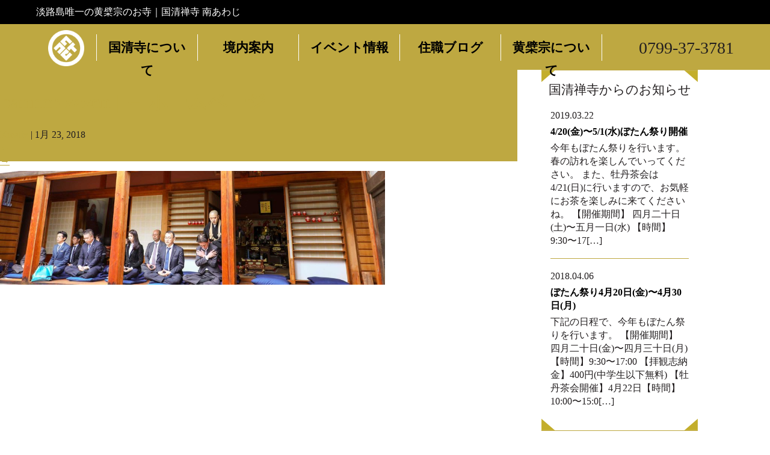

--- FILE ---
content_type: text/html; charset=UTF-8
request_url: https://www.kokusei-temple.jp/%E5%9B%BD%E6%B8%85%E7%A6%85%E5%AF%BA-%E6%B7%A1%E8%B7%AF%E5%B3%B6-%E5%8D%97%E3%81%82%E3%82%8F%E3%81%98%E5%B8%82%E3%81%AE%E7%A6%85%E5%AF%BA-%E3%81%93%E3%81%8F%E3%81%9B%E3%81%84%E3%81%9C%E3%82%93/attachment/banner-zazen/
body_size: 12651
content:
<!doctype html>
<html class="no-js" lang="ja">

    <head>
		<meta charset="UTF-8" />
        <meta http-equiv="X-UA-Compatible" content="IE=edge,chrome=1">
        <meta name="viewport" content="width=device-width, initial-scale=1">
        
		<script type="text/javascript" src="//webfont.fontplus.jp/accessor/script/fontplus.js?GjpnmtXlAxY%3D&box=p55eTl2S4uc%3D&aa=1&ab=2" charset="utf-8"></script>

        <link rel="stylesheet" href="https://www.kokusei-temple.jp/wp-content/themes/kokuseiji/css/normalize.min.css">
        <link rel="stylesheet" href="https://www.kokusei-temple.jp/wp-content/themes/kokuseiji/css/main.css">
        
        <!-- Base MasterSlider style sheet -->
		<link rel="stylesheet" href="https://www.kokusei-temple.jp/wp-content/themes/kokuseiji/js/masterslider/style/masterslider.css">
		 
		<!-- MasterSlider default skin -->
		<link rel="stylesheet" href="https://www.kokusei-temple.jp/wp-content/themes/kokuseiji/js/masterslider/skins/default/style.css">

        <script src="https://www.kokusei-temple.jp/wp-content/themes/kokuseiji/js/vendor/modernizr-2.8.3.min.js"></script>
        <link rel="stylesheet" type="text/css" href="https://www.kokusei-temple.jp/wp-content/themes/kokuseiji/style.css" />
		<meta name='robots' content='index, follow, max-image-preview:large, max-snippet:-1, max-video-preview:-1' />

	<!-- This site is optimized with the Yoast SEO plugin v19.6 - https://yoast.com/wordpress/plugins/seo/ -->
	<title>banner-zazen - 国清禅寺 南あわじ市 | 淡路島内唯一の禅寺 こくせいぜんじ</title>
	<link rel="canonical" href="https://www.kokusei-temple.jp/wp-content/uploads/2017/04/banner-zazen.jpg" />
	<meta property="og:locale" content="ja_JP" />
	<meta property="og:type" content="article" />
	<meta property="og:title" content="banner-zazen - 国清禅寺 南あわじ市 | 淡路島内唯一の禅寺 こくせいぜんじ" />
	<meta property="og:url" content="https://www.kokusei-temple.jp/wp-content/uploads/2017/04/banner-zazen.jpg" />
	<meta property="og:site_name" content="国清禅寺 南あわじ市 | 淡路島内唯一の禅寺 こくせいぜんじ" />
	<meta property="og:image" content="https://www.kokusei-temple.jp/wp-content/uploads/2017/04/banner-zazen.jpg" />
	<meta property="og:image:width" content="2048" />
	<meta property="og:image:height" content="603" />
	<meta property="og:image:type" content="image/jpeg" />
	<meta name="twitter:card" content="summary_large_image" />
	<script type="application/ld+json" class="yoast-schema-graph">{"@context":"https://schema.org","@graph":[{"@type":"WebPage","@id":"https://www.kokusei-temple.jp/wp-content/uploads/2017/04/banner-zazen.jpg","url":"https://www.kokusei-temple.jp/wp-content/uploads/2017/04/banner-zazen.jpg","name":"banner-zazen - 国清禅寺 南あわじ市 | 淡路島内唯一の禅寺 こくせいぜんじ","isPartOf":{"@id":"https://www.kokusei-temple.jp/#website"},"primaryImageOfPage":{"@id":"https://www.kokusei-temple.jp/wp-content/uploads/2017/04/banner-zazen.jpg#primaryimage"},"image":{"@id":"https://www.kokusei-temple.jp/wp-content/uploads/2017/04/banner-zazen.jpg#primaryimage"},"thumbnailUrl":"https://www.kokusei-temple.jp/wp-content/uploads/2017/04/banner-zazen.jpg","datePublished":"2018-01-23T15:21:15+00:00","dateModified":"2018-01-23T15:21:15+00:00","breadcrumb":{"@id":"https://www.kokusei-temple.jp/wp-content/uploads/2017/04/banner-zazen.jpg#breadcrumb"},"inLanguage":"ja","potentialAction":[{"@type":"ReadAction","target":["https://www.kokusei-temple.jp/wp-content/uploads/2017/04/banner-zazen.jpg"]}]},{"@type":"ImageObject","inLanguage":"ja","@id":"https://www.kokusei-temple.jp/wp-content/uploads/2017/04/banner-zazen.jpg#primaryimage","url":"https://www.kokusei-temple.jp/wp-content/uploads/2017/04/banner-zazen.jpg","contentUrl":"https://www.kokusei-temple.jp/wp-content/uploads/2017/04/banner-zazen.jpg","width":2048,"height":603},{"@type":"BreadcrumbList","@id":"https://www.kokusei-temple.jp/wp-content/uploads/2017/04/banner-zazen.jpg#breadcrumb","itemListElement":[{"@type":"ListItem","position":1,"name":"ホーム","item":"https://www.kokusei-temple.jp/"},{"@type":"ListItem","position":2,"name":"ホームページ","item":"https://www.kokusei-temple.jp/"},{"@type":"ListItem","position":3,"name":"banner-zazen"}]},{"@type":"WebSite","@id":"https://www.kokusei-temple.jp/#website","url":"https://www.kokusei-temple.jp/","name":"国清禅寺 南あわじ市 | 淡路島内唯一の禅寺 こくせいぜんじ","description":"南あわじ市にある禅寺です。淡路島観光にもどうぞ。","potentialAction":[{"@type":"SearchAction","target":{"@type":"EntryPoint","urlTemplate":"https://www.kokusei-temple.jp/?s={search_term_string}"},"query-input":"required name=search_term_string"}],"inLanguage":"ja"}]}</script>
	<!-- / Yoast SEO plugin. -->


<link rel='dns-prefetch' href='//s.w.org' />
<link rel="alternate" type="application/rss+xml" title="国清禅寺  南あわじ市 | 淡路島内唯一の禅寺 こくせいぜんじ &raquo; フィード" href="https://www.kokusei-temple.jp/feed/" />
<script type="text/javascript">
window._wpemojiSettings = {"baseUrl":"https:\/\/s.w.org\/images\/core\/emoji\/14.0.0\/72x72\/","ext":".png","svgUrl":"https:\/\/s.w.org\/images\/core\/emoji\/14.0.0\/svg\/","svgExt":".svg","source":{"concatemoji":"https:\/\/www.kokusei-temple.jp\/wp-includes\/js\/wp-emoji-release.min.js?ver=6.0.11"}};
/*! This file is auto-generated */
!function(e,a,t){var n,r,o,i=a.createElement("canvas"),p=i.getContext&&i.getContext("2d");function s(e,t){var a=String.fromCharCode,e=(p.clearRect(0,0,i.width,i.height),p.fillText(a.apply(this,e),0,0),i.toDataURL());return p.clearRect(0,0,i.width,i.height),p.fillText(a.apply(this,t),0,0),e===i.toDataURL()}function c(e){var t=a.createElement("script");t.src=e,t.defer=t.type="text/javascript",a.getElementsByTagName("head")[0].appendChild(t)}for(o=Array("flag","emoji"),t.supports={everything:!0,everythingExceptFlag:!0},r=0;r<o.length;r++)t.supports[o[r]]=function(e){if(!p||!p.fillText)return!1;switch(p.textBaseline="top",p.font="600 32px Arial",e){case"flag":return s([127987,65039,8205,9895,65039],[127987,65039,8203,9895,65039])?!1:!s([55356,56826,55356,56819],[55356,56826,8203,55356,56819])&&!s([55356,57332,56128,56423,56128,56418,56128,56421,56128,56430,56128,56423,56128,56447],[55356,57332,8203,56128,56423,8203,56128,56418,8203,56128,56421,8203,56128,56430,8203,56128,56423,8203,56128,56447]);case"emoji":return!s([129777,127995,8205,129778,127999],[129777,127995,8203,129778,127999])}return!1}(o[r]),t.supports.everything=t.supports.everything&&t.supports[o[r]],"flag"!==o[r]&&(t.supports.everythingExceptFlag=t.supports.everythingExceptFlag&&t.supports[o[r]]);t.supports.everythingExceptFlag=t.supports.everythingExceptFlag&&!t.supports.flag,t.DOMReady=!1,t.readyCallback=function(){t.DOMReady=!0},t.supports.everything||(n=function(){t.readyCallback()},a.addEventListener?(a.addEventListener("DOMContentLoaded",n,!1),e.addEventListener("load",n,!1)):(e.attachEvent("onload",n),a.attachEvent("onreadystatechange",function(){"complete"===a.readyState&&t.readyCallback()})),(e=t.source||{}).concatemoji?c(e.concatemoji):e.wpemoji&&e.twemoji&&(c(e.twemoji),c(e.wpemoji)))}(window,document,window._wpemojiSettings);
</script>
<style type="text/css">
img.wp-smiley,
img.emoji {
	display: inline !important;
	border: none !important;
	box-shadow: none !important;
	height: 1em !important;
	width: 1em !important;
	margin: 0 0.07em !important;
	vertical-align: -0.1em !important;
	background: none !important;
	padding: 0 !important;
}
</style>
	<link rel='stylesheet' id='wp-block-library-css'  href='https://www.kokusei-temple.jp/wp-includes/css/dist/block-library/style.min.css?ver=6.0.11' type='text/css' media='all' />
<style id='global-styles-inline-css' type='text/css'>
body{--wp--preset--color--black: #000000;--wp--preset--color--cyan-bluish-gray: #abb8c3;--wp--preset--color--white: #ffffff;--wp--preset--color--pale-pink: #f78da7;--wp--preset--color--vivid-red: #cf2e2e;--wp--preset--color--luminous-vivid-orange: #ff6900;--wp--preset--color--luminous-vivid-amber: #fcb900;--wp--preset--color--light-green-cyan: #7bdcb5;--wp--preset--color--vivid-green-cyan: #00d084;--wp--preset--color--pale-cyan-blue: #8ed1fc;--wp--preset--color--vivid-cyan-blue: #0693e3;--wp--preset--color--vivid-purple: #9b51e0;--wp--preset--gradient--vivid-cyan-blue-to-vivid-purple: linear-gradient(135deg,rgba(6,147,227,1) 0%,rgb(155,81,224) 100%);--wp--preset--gradient--light-green-cyan-to-vivid-green-cyan: linear-gradient(135deg,rgb(122,220,180) 0%,rgb(0,208,130) 100%);--wp--preset--gradient--luminous-vivid-amber-to-luminous-vivid-orange: linear-gradient(135deg,rgba(252,185,0,1) 0%,rgba(255,105,0,1) 100%);--wp--preset--gradient--luminous-vivid-orange-to-vivid-red: linear-gradient(135deg,rgba(255,105,0,1) 0%,rgb(207,46,46) 100%);--wp--preset--gradient--very-light-gray-to-cyan-bluish-gray: linear-gradient(135deg,rgb(238,238,238) 0%,rgb(169,184,195) 100%);--wp--preset--gradient--cool-to-warm-spectrum: linear-gradient(135deg,rgb(74,234,220) 0%,rgb(151,120,209) 20%,rgb(207,42,186) 40%,rgb(238,44,130) 60%,rgb(251,105,98) 80%,rgb(254,248,76) 100%);--wp--preset--gradient--blush-light-purple: linear-gradient(135deg,rgb(255,206,236) 0%,rgb(152,150,240) 100%);--wp--preset--gradient--blush-bordeaux: linear-gradient(135deg,rgb(254,205,165) 0%,rgb(254,45,45) 50%,rgb(107,0,62) 100%);--wp--preset--gradient--luminous-dusk: linear-gradient(135deg,rgb(255,203,112) 0%,rgb(199,81,192) 50%,rgb(65,88,208) 100%);--wp--preset--gradient--pale-ocean: linear-gradient(135deg,rgb(255,245,203) 0%,rgb(182,227,212) 50%,rgb(51,167,181) 100%);--wp--preset--gradient--electric-grass: linear-gradient(135deg,rgb(202,248,128) 0%,rgb(113,206,126) 100%);--wp--preset--gradient--midnight: linear-gradient(135deg,rgb(2,3,129) 0%,rgb(40,116,252) 100%);--wp--preset--duotone--dark-grayscale: url('#wp-duotone-dark-grayscale');--wp--preset--duotone--grayscale: url('#wp-duotone-grayscale');--wp--preset--duotone--purple-yellow: url('#wp-duotone-purple-yellow');--wp--preset--duotone--blue-red: url('#wp-duotone-blue-red');--wp--preset--duotone--midnight: url('#wp-duotone-midnight');--wp--preset--duotone--magenta-yellow: url('#wp-duotone-magenta-yellow');--wp--preset--duotone--purple-green: url('#wp-duotone-purple-green');--wp--preset--duotone--blue-orange: url('#wp-duotone-blue-orange');--wp--preset--font-size--small: 13px;--wp--preset--font-size--medium: 20px;--wp--preset--font-size--large: 36px;--wp--preset--font-size--x-large: 42px;}.has-black-color{color: var(--wp--preset--color--black) !important;}.has-cyan-bluish-gray-color{color: var(--wp--preset--color--cyan-bluish-gray) !important;}.has-white-color{color: var(--wp--preset--color--white) !important;}.has-pale-pink-color{color: var(--wp--preset--color--pale-pink) !important;}.has-vivid-red-color{color: var(--wp--preset--color--vivid-red) !important;}.has-luminous-vivid-orange-color{color: var(--wp--preset--color--luminous-vivid-orange) !important;}.has-luminous-vivid-amber-color{color: var(--wp--preset--color--luminous-vivid-amber) !important;}.has-light-green-cyan-color{color: var(--wp--preset--color--light-green-cyan) !important;}.has-vivid-green-cyan-color{color: var(--wp--preset--color--vivid-green-cyan) !important;}.has-pale-cyan-blue-color{color: var(--wp--preset--color--pale-cyan-blue) !important;}.has-vivid-cyan-blue-color{color: var(--wp--preset--color--vivid-cyan-blue) !important;}.has-vivid-purple-color{color: var(--wp--preset--color--vivid-purple) !important;}.has-black-background-color{background-color: var(--wp--preset--color--black) !important;}.has-cyan-bluish-gray-background-color{background-color: var(--wp--preset--color--cyan-bluish-gray) !important;}.has-white-background-color{background-color: var(--wp--preset--color--white) !important;}.has-pale-pink-background-color{background-color: var(--wp--preset--color--pale-pink) !important;}.has-vivid-red-background-color{background-color: var(--wp--preset--color--vivid-red) !important;}.has-luminous-vivid-orange-background-color{background-color: var(--wp--preset--color--luminous-vivid-orange) !important;}.has-luminous-vivid-amber-background-color{background-color: var(--wp--preset--color--luminous-vivid-amber) !important;}.has-light-green-cyan-background-color{background-color: var(--wp--preset--color--light-green-cyan) !important;}.has-vivid-green-cyan-background-color{background-color: var(--wp--preset--color--vivid-green-cyan) !important;}.has-pale-cyan-blue-background-color{background-color: var(--wp--preset--color--pale-cyan-blue) !important;}.has-vivid-cyan-blue-background-color{background-color: var(--wp--preset--color--vivid-cyan-blue) !important;}.has-vivid-purple-background-color{background-color: var(--wp--preset--color--vivid-purple) !important;}.has-black-border-color{border-color: var(--wp--preset--color--black) !important;}.has-cyan-bluish-gray-border-color{border-color: var(--wp--preset--color--cyan-bluish-gray) !important;}.has-white-border-color{border-color: var(--wp--preset--color--white) !important;}.has-pale-pink-border-color{border-color: var(--wp--preset--color--pale-pink) !important;}.has-vivid-red-border-color{border-color: var(--wp--preset--color--vivid-red) !important;}.has-luminous-vivid-orange-border-color{border-color: var(--wp--preset--color--luminous-vivid-orange) !important;}.has-luminous-vivid-amber-border-color{border-color: var(--wp--preset--color--luminous-vivid-amber) !important;}.has-light-green-cyan-border-color{border-color: var(--wp--preset--color--light-green-cyan) !important;}.has-vivid-green-cyan-border-color{border-color: var(--wp--preset--color--vivid-green-cyan) !important;}.has-pale-cyan-blue-border-color{border-color: var(--wp--preset--color--pale-cyan-blue) !important;}.has-vivid-cyan-blue-border-color{border-color: var(--wp--preset--color--vivid-cyan-blue) !important;}.has-vivid-purple-border-color{border-color: var(--wp--preset--color--vivid-purple) !important;}.has-vivid-cyan-blue-to-vivid-purple-gradient-background{background: var(--wp--preset--gradient--vivid-cyan-blue-to-vivid-purple) !important;}.has-light-green-cyan-to-vivid-green-cyan-gradient-background{background: var(--wp--preset--gradient--light-green-cyan-to-vivid-green-cyan) !important;}.has-luminous-vivid-amber-to-luminous-vivid-orange-gradient-background{background: var(--wp--preset--gradient--luminous-vivid-amber-to-luminous-vivid-orange) !important;}.has-luminous-vivid-orange-to-vivid-red-gradient-background{background: var(--wp--preset--gradient--luminous-vivid-orange-to-vivid-red) !important;}.has-very-light-gray-to-cyan-bluish-gray-gradient-background{background: var(--wp--preset--gradient--very-light-gray-to-cyan-bluish-gray) !important;}.has-cool-to-warm-spectrum-gradient-background{background: var(--wp--preset--gradient--cool-to-warm-spectrum) !important;}.has-blush-light-purple-gradient-background{background: var(--wp--preset--gradient--blush-light-purple) !important;}.has-blush-bordeaux-gradient-background{background: var(--wp--preset--gradient--blush-bordeaux) !important;}.has-luminous-dusk-gradient-background{background: var(--wp--preset--gradient--luminous-dusk) !important;}.has-pale-ocean-gradient-background{background: var(--wp--preset--gradient--pale-ocean) !important;}.has-electric-grass-gradient-background{background: var(--wp--preset--gradient--electric-grass) !important;}.has-midnight-gradient-background{background: var(--wp--preset--gradient--midnight) !important;}.has-small-font-size{font-size: var(--wp--preset--font-size--small) !important;}.has-medium-font-size{font-size: var(--wp--preset--font-size--medium) !important;}.has-large-font-size{font-size: var(--wp--preset--font-size--large) !important;}.has-x-large-font-size{font-size: var(--wp--preset--font-size--x-large) !important;}
</style>
<link rel='stylesheet' id='contact-form-7-css'  href='https://www.kokusei-temple.jp/wp-content/plugins/contact-form-7/includes/css/styles.css?ver=5.6.2' type='text/css' media='all' />
<style id='responsive-menu-inline-css' type='text/css'>
/** This file is major component of this plugin so please don't try to edit here. */
#rmp_menu_trigger-422 {
  width: 55px;
  height: 55px;
  position: fixed;
  top: 50px;
  border-radius: 5px;
  display: none;
  text-decoration: none;
  right: 5%;
  background: #000;
  transition: transform 0.5s, background-color 0.5s;
}
#rmp_menu_trigger-422:hover, #rmp_menu_trigger-422:focus {
  background: #000;
  text-decoration: unset;
}
#rmp_menu_trigger-422.is-active {
  background: #000;
}
#rmp_menu_trigger-422 .rmp-trigger-box {
  width: 25px;
  color: #fff;
}
#rmp_menu_trigger-422 .rmp-trigger-icon-active, #rmp_menu_trigger-422 .rmp-trigger-text-open {
  display: none;
}
#rmp_menu_trigger-422.is-active .rmp-trigger-icon-active, #rmp_menu_trigger-422.is-active .rmp-trigger-text-open {
  display: inline;
}
#rmp_menu_trigger-422.is-active .rmp-trigger-icon-inactive, #rmp_menu_trigger-422.is-active .rmp-trigger-text {
  display: none;
}
#rmp_menu_trigger-422 .rmp-trigger-label {
  color: #fff;
  pointer-events: none;
  line-height: 13px;
  font-family: inherit;
  font-size: 14px;
  display: inline;
  text-transform: inherit;
}
#rmp_menu_trigger-422 .rmp-trigger-label.rmp-trigger-label-top {
  display: block;
  margin-bottom: 12px;
}
#rmp_menu_trigger-422 .rmp-trigger-label.rmp-trigger-label-bottom {
  display: block;
  margin-top: 12px;
}
#rmp_menu_trigger-422 .responsive-menu-pro-inner {
  display: block;
}
#rmp_menu_trigger-422 .responsive-menu-pro-inner, #rmp_menu_trigger-422 .responsive-menu-pro-inner::before, #rmp_menu_trigger-422 .responsive-menu-pro-inner::after {
  width: 25px;
  height: 3px;
  background-color: #fff;
  border-radius: 4px;
  position: absolute;
}
#rmp_menu_trigger-422.is-active .responsive-menu-pro-inner, #rmp_menu_trigger-422.is-active .responsive-menu-pro-inner::before, #rmp_menu_trigger-422.is-active .responsive-menu-pro-inner::after {
  background-color: #fff;
}
#rmp_menu_trigger-422:hover .responsive-menu-pro-inner, #rmp_menu_trigger-422:hover .responsive-menu-pro-inner::before, #rmp_menu_trigger-422:hover .responsive-menu-pro-inner::after {
  background-color: #fff;
}
/* Hamburger menu styling */
@media screen and (max-width: 800px) {
  /** Menu Title Style */
  /** Menu Additional Content Style */
  #rmp_menu_trigger-422 {
    display: block;
  }
  #rmp-container-422 {
    position: fixed;
    top: 0;
    margin: 0;
    transition: transform 0.5s;
    overflow: auto;
    display: block;
    width: 75%;
    background-color: #212121;
    background-image: url("");
    height: 100%;
    left: 0;
    padding-top: 0px;
    padding-left: 0px;
    padding-bottom: 0px;
    padding-right: 0px;
  }
  #rmp-menu-wrap-422 {
    padding-top: 0px;
    padding-left: 0px;
    padding-bottom: 0px;
    padding-right: 0px;
    background-color: #212121;
  }
  #rmp-menu-wrap-422 .rmp-menu, #rmp-menu-wrap-422 .rmp-submenu {
    width: 100%;
    box-sizing: border-box;
    margin: 0;
    padding: 0;
  }
  #rmp-menu-wrap-422 .rmp-submenu-depth-1 .rmp-menu-item-link {
    padding-left: 10%;
  }
  #rmp-menu-wrap-422 .rmp-submenu-depth-2 .rmp-menu-item-link {
    padding-left: 15%;
  }
  #rmp-menu-wrap-422 .rmp-submenu-depth-3 .rmp-menu-item-link {
    padding-left: 20%;
  }
  #rmp-menu-wrap-422 .rmp-submenu-depth-4 .rmp-menu-item-link {
    padding-left: 25%;
  }
  #rmp-menu-wrap-422 .rmp-submenu.rmp-submenu-open {
    display: block;
  }
  #rmp-menu-wrap-422 .rmp-menu-item {
    width: 100%;
    list-style: none;
    margin: 0;
  }
  #rmp-menu-wrap-422 .rmp-menu-item-link {
    height: 40px;
    line-height: 40px;
    font-size: 13px;
    border-bottom: 1px solid #212121;
    font-family: inherit;
    color: #fff;
    text-align: left;
    background-color: #212121;
    font-weight: normal;
    letter-spacing: 0px;
    display: block;
    width: 100%;
    text-decoration: none;
    position: relative;
    overflow: hidden;
    transition: background-color 0.5s, border-color 0.5s, 0.5s;
    padding: 0 5%;
    padding-right: 50px;
  }
  #rmp-menu-wrap-422 .rmp-menu-item-link:after, #rmp-menu-wrap-422 .rmp-menu-item-link:before {
    display: none;
  }
  #rmp-menu-wrap-422 .rmp-menu-item-link:hover {
    color: #fff;
    border-color: #212121;
    background-color: #3f3f3f;
  }
  #rmp-menu-wrap-422 .rmp-menu-item-link:focus {
    outline: none;
    border-color: unset;
    box-shadow: unset;
  }
  #rmp-menu-wrap-422 .rmp-menu-item-link .rmp-font-icon {
    height: 40px;
    line-height: 40px;
    margin-right: 10px;
    font-size: 13px;
  }
  #rmp-menu-wrap-422 .rmp-menu-current-item .rmp-menu-item-link {
    color: #fff;
    border-color: #212121;
    background-color: #212121;
  }
  #rmp-menu-wrap-422 .rmp-menu-current-item .rmp-menu-item-link:hover {
    color: #fff;
    border-color: #3f3f3f;
    background-color: #3f3f3f;
  }
  #rmp-menu-wrap-422 .rmp-menu-subarrow {
    position: absolute;
    top: 0;
    bottom: 0;
    text-align: center;
    overflow: hidden;
    background-size: cover;
    overflow: hidden;
    right: 0;
    border-left-style: solid;
    border-left-color: #212121;
    border-left-width: 1px;
    height: 40px;
    width: 40px;
    color: #fff;
    background-color: #212121;
  }
  #rmp-menu-wrap-422 .rmp-menu-subarrow:hover {
    color: #fff;
    border-color: #3f3f3f;
    background-color: #3f3f3f;
  }
  #rmp-menu-wrap-422 .rmp-menu-subarrow .rmp-font-icon {
    margin-right: unset;
  }
  #rmp-menu-wrap-422 .rmp-menu-subarrow * {
    vertical-align: middle;
    line-height: 40px;
  }
  #rmp-menu-wrap-422 .rmp-menu-subarrow-active {
    display: block;
    background-size: cover;
    color: #fff;
    border-color: #212121;
    background-color: #212121;
  }
  #rmp-menu-wrap-422 .rmp-menu-subarrow-active:hover {
    color: #fff;
    border-color: #3f3f3f;
    background-color: #3f3f3f;
  }
  #rmp-menu-wrap-422 .rmp-submenu {
    display: none;
  }
  #rmp-menu-wrap-422 .rmp-submenu .rmp-menu-item-link {
    height: 40px;
    line-height: 40px;
    letter-spacing: 0px;
    font-size: 13px;
    border-bottom: 1px solid #212121;
    font-family: inherit;
    font-weight: normal;
    color: #fff;
    text-align: left;
    background-color: #212121;
  }
  #rmp-menu-wrap-422 .rmp-submenu .rmp-menu-item-link:hover {
    color: #fff;
    border-color: #212121;
    background-color: #3f3f3f;
  }
  #rmp-menu-wrap-422 .rmp-submenu .rmp-menu-current-item .rmp-menu-item-link {
    color: #fff;
    border-color: #212121;
    background-color: #212121;
  }
  #rmp-menu-wrap-422 .rmp-submenu .rmp-menu-current-item .rmp-menu-item-link:hover {
    color: #fff;
    border-color: #3f3f3f;
    background-color: #3f3f3f;
  }
  #rmp-menu-wrap-422 .rmp-submenu .rmp-menu-subarrow {
    right: 0;
    border-right: unset;
    border-left-style: solid;
    border-left-color: #212121;
    border-left-width: 1px;
    height: 40px;
    line-height: 40px;
    width: 40px;
    color: #fff;
    background-color: #212121;
  }
  #rmp-menu-wrap-422 .rmp-submenu .rmp-menu-subarrow:hover {
    color: #fff;
    border-color: #3f3f3f;
    background-color: #3f3f3f;
  }
  #rmp-menu-wrap-422 .rmp-submenu .rmp-menu-subarrow-active {
    color: #fff;
    border-color: #212121;
    background-color: #212121;
  }
  #rmp-menu-wrap-422 .rmp-submenu .rmp-menu-subarrow-active:hover {
    color: #fff;
    border-color: #3f3f3f;
    background-color: #3f3f3f;
  }
  #rmp-menu-wrap-422 .rmp-menu-item-description {
    margin: 0;
    padding: 5px 5%;
    opacity: 0.8;
    color: #fff;
  }
  #rmp-search-box-422 {
    display: block;
    padding-top: 0px;
    padding-left: 5%;
    padding-bottom: 0px;
    padding-right: 5%;
  }
  #rmp-search-box-422 .rmp-search-form {
    margin: 0;
  }
  #rmp-search-box-422 .rmp-search-box {
    background: #fff;
    border: 1px solid #dadada;
    color: #333;
    width: 100%;
    padding: 0 5%;
    border-radius: 30px;
    height: 45px;
    -webkit-appearance: none;
  }
  #rmp-search-box-422 .rmp-search-box::placeholder {
    color: #C7C7CD;
  }
  #rmp-search-box-422 .rmp-search-box:focus {
    background-color: #fff;
    outline: 2px solid #dadada;
    color: #333;
  }
  #rmp-menu-title-422 {
    background-color: #212121;
    color: #fff;
    text-align: left;
    font-size: 13px;
    padding-top: 10%;
    padding-left: 5%;
    padding-bottom: 0%;
    padding-right: 5%;
    font-weight: 400;
    transition: background-color 0.5s, border-color 0.5s, color 0.5s;
  }
  #rmp-menu-title-422:hover {
    background-color: #212121;
    color: #fff;
  }
  #rmp-menu-title-422 > a {
    color: #fff;
    width: 100%;
    background-color: unset;
    text-decoration: none;
  }
  #rmp-menu-title-422 > a:hover {
    color: #fff;
  }
  #rmp-menu-title-422 .rmp-font-icon {
    font-size: 13px;
  }
  #rmp-menu-additional-content-422 {
    padding-top: 0px;
    padding-left: 5%;
    padding-bottom: 0px;
    padding-right: 5%;
    color: #fff;
    text-align: center;
    font-size: 16px;
  }
}
/**
This file contents common styling of menus.
*/
.rmp-container {
  display: none;
  visibility: visible;
  padding: 0px 0px 0px 0px;
  z-index: 99998;
  transition: all 0.3s;
  /** Scrolling bar in menu setting box **/
}
.rmp-container.rmp-fade-top, .rmp-container.rmp-fade-left, .rmp-container.rmp-fade-right, .rmp-container.rmp-fade-bottom {
  display: none;
}
.rmp-container.rmp-slide-left, .rmp-container.rmp-push-left {
  transform: translateX(-100%);
  -ms-transform: translateX(-100%);
  -webkit-transform: translateX(-100%);
  -moz-transform: translateX(-100%);
}
.rmp-container.rmp-slide-left.rmp-menu-open, .rmp-container.rmp-push-left.rmp-menu-open {
  transform: translateX(0);
  -ms-transform: translateX(0);
  -webkit-transform: translateX(0);
  -moz-transform: translateX(0);
}
.rmp-container.rmp-slide-right, .rmp-container.rmp-push-right {
  transform: translateX(100%);
  -ms-transform: translateX(100%);
  -webkit-transform: translateX(100%);
  -moz-transform: translateX(100%);
}
.rmp-container.rmp-slide-right.rmp-menu-open, .rmp-container.rmp-push-right.rmp-menu-open {
  transform: translateX(0);
  -ms-transform: translateX(0);
  -webkit-transform: translateX(0);
  -moz-transform: translateX(0);
}
.rmp-container.rmp-slide-top, .rmp-container.rmp-push-top {
  transform: translateY(-100%);
  -ms-transform: translateY(-100%);
  -webkit-transform: translateY(-100%);
  -moz-transform: translateY(-100%);
}
.rmp-container.rmp-slide-top.rmp-menu-open, .rmp-container.rmp-push-top.rmp-menu-open {
  transform: translateY(0);
  -ms-transform: translateY(0);
  -webkit-transform: translateY(0);
  -moz-transform: translateY(0);
}
.rmp-container.rmp-slide-bottom, .rmp-container.rmp-push-bottom {
  transform: translateY(100%);
  -ms-transform: translateY(100%);
  -webkit-transform: translateY(100%);
  -moz-transform: translateY(100%);
}
.rmp-container.rmp-slide-bottom.rmp-menu-open, .rmp-container.rmp-push-bottom.rmp-menu-open {
  transform: translateX(0);
  -ms-transform: translateX(0);
  -webkit-transform: translateX(0);
  -moz-transform: translateX(0);
}
.rmp-container::-webkit-scrollbar {
  width: 0px;
}
.rmp-container ::-webkit-scrollbar-track {
  box-shadow: inset 0 0 5px transparent;
}
.rmp-container ::-webkit-scrollbar-thumb {
  background: transparent;
}
.rmp-container ::-webkit-scrollbar-thumb:hover {
  background: transparent;
}
.rmp-container .rmp-menu-wrap .rmp-menu {
  transition: none;
  border-radius: 0;
  box-shadow: none;
  background: none;
  border: 0;
  bottom: auto;
  box-sizing: border-box;
  clip: auto;
  color: #666;
  display: block;
  float: none;
  font-family: inherit;
  font-size: 14px;
  height: auto;
  left: auto;
  line-height: 1.7;
  list-style-type: none;
  margin: 0;
  min-height: auto;
  max-height: none;
  opacity: 1;
  outline: none;
  overflow: visible;
  padding: 0;
  position: relative;
  pointer-events: auto;
  right: auto;
  text-align: left;
  text-decoration: none;
  text-indent: 0;
  text-transform: none;
  transform: none;
  top: auto;
  visibility: inherit;
  width: auto;
  word-wrap: break-word;
  white-space: normal;
}
.rmp-container .rmp-menu-additional-content {
  display: block;
  word-break: break-word;
}
.rmp-container .rmp-menu-title {
  display: flex;
  flex-direction: column;
}
.rmp-container .rmp-menu-title .rmp-menu-title-image {
  max-width: 100%;
  margin-bottom: 15px;
  display: block;
  margin: auto;
  margin-bottom: 15px;
}
button.rmp_menu_trigger {
  z-index: 999999;
  overflow: hidden;
  outline: none;
  border: 0;
  display: none;
  margin: 0;
  transition: transform 0.5s, background-color 0.5s;
  padding: 0;
}
button.rmp_menu_trigger .responsive-menu-pro-inner::before, button.rmp_menu_trigger .responsive-menu-pro-inner::after {
  content: "";
  display: block;
}
button.rmp_menu_trigger .responsive-menu-pro-inner::before {
  top: 10px;
}
button.rmp_menu_trigger .responsive-menu-pro-inner::after {
  bottom: 10px;
}
button.rmp_menu_trigger .rmp-trigger-box {
  width: 40px;
  display: inline-block;
  position: relative;
  pointer-events: none;
  vertical-align: super;
}
.admin-bar .rmp-container, .admin-bar .rmp_menu_trigger {
  margin-top: 32px !important;
}
@media screen and (max-width: 782px) {
  .admin-bar .rmp-container, .admin-bar .rmp_menu_trigger {
    margin-top: 46px !important;
  }
}
/*  Menu Trigger Boring Animation */
.rmp-menu-trigger-boring .responsive-menu-pro-inner {
  transition-property: none;
}
.rmp-menu-trigger-boring .responsive-menu-pro-inner::after, .rmp-menu-trigger-boring .responsive-menu-pro-inner::before {
  transition-property: none;
}
.rmp-menu-trigger-boring.is-active .responsive-menu-pro-inner {
  transform: rotate(45deg);
}
.rmp-menu-trigger-boring.is-active .responsive-menu-pro-inner:before {
  top: 0;
  opacity: 0;
}
.rmp-menu-trigger-boring.is-active .responsive-menu-pro-inner:after {
  bottom: 0;
  transform: rotate(-90deg);
}

</style>
<link rel='stylesheet' id='dashicons-css'  href='https://www.kokusei-temple.jp/wp-includes/css/dashicons.min.css?ver=6.0.11' type='text/css' media='all' />
<script type='text/javascript' src='https://www.kokusei-temple.jp/wp-includes/js/jquery/jquery.min.js?ver=3.6.0' id='jquery-core-js'></script>
<script type='text/javascript' src='https://www.kokusei-temple.jp/wp-includes/js/jquery/jquery-migrate.min.js?ver=3.3.2' id='jquery-migrate-js'></script>
<script type='text/javascript' id='rmp_menu_scripts-js-extra'>
/* <![CDATA[ */
var rmp_menu = {"ajaxURL":"https:\/\/www.kokusei-temple.jp\/wp-admin\/admin-ajax.php","wp_nonce":"7fe909128d","menu":[{"menu_theme":null,"theme_type":"default","theme_location_menu":"","submenu_submenu_arrow_width":"40","submenu_submenu_arrow_width_unit":"px","submenu_submenu_arrow_height":"40","submenu_submenu_arrow_height_unit":"px","submenu_arrow_position":"right","submenu_sub_arrow_background_colour":"#212121","submenu_sub_arrow_background_hover_colour":"#3f3f3f","submenu_sub_arrow_background_colour_active":"#212121","submenu_sub_arrow_background_hover_colour_active":"#3f3f3f","submenu_sub_arrow_border_width":"1","submenu_sub_arrow_border_width_unit":"px","submenu_sub_arrow_border_colour":"#212121","submenu_sub_arrow_border_hover_colour":"#3f3f3f","submenu_sub_arrow_border_colour_active":"#212121","submenu_sub_arrow_border_hover_colour_active":"#3f3f3f","submenu_sub_arrow_shape_colour":"#fff","submenu_sub_arrow_shape_hover_colour":"#fff","submenu_sub_arrow_shape_colour_active":"#fff","submenu_sub_arrow_shape_hover_colour_active":"#fff","use_header_bar":"off","header_bar_items_order":"{\"logo\":\"on\",\"title\":\"on\",\"search\":\"on\",\"html content\":\"on\"}","header_bar_title":"","header_bar_html_content":null,"header_bar_logo":"","header_bar_logo_link":"","header_bar_logo_width":null,"header_bar_logo_width_unit":"%","header_bar_logo_height":null,"header_bar_logo_height_unit":"px","header_bar_height":"80","header_bar_height_unit":"px","header_bar_padding":{"top":"0px","right":"5%","bottom":"0px","left":"5%"},"header_bar_font":"","header_bar_font_size":"14","header_bar_font_size_unit":"px","header_bar_text_color":"#ffffff","header_bar_background_color":"#ffffff","header_bar_breakpoint":"800","header_bar_position_type":"fixed","header_bar_adjust_page":null,"header_bar_scroll_enable":"off","header_bar_scroll_background_color":"#36bdf6","mobile_breakpoint":"600","tablet_breakpoint":"800","transition_speed":"0.5","sub_menu_speed":"0.2","show_menu_on_page_load":"","menu_disable_scrolling":"off","menu_overlay":"off","menu_overlay_colour":"rgba(0,0,0,0.7)","desktop_menu_width":"","desktop_menu_width_unit":"px","desktop_menu_positioning":"fixed","desktop_menu_side":"","desktop_menu_to_hide":"","use_current_theme_location":"off","mega_menu":{"225":"off","227":"off","229":"off","228":"off","226":"off"},"desktop_submenu_open_animation":"none","desktop_submenu_open_animation_speed":"100ms","desktop_submenu_open_on_click":"off","desktop_menu_hide_and_show":"off","menu_name":"Default Menu","menu_to_use":"%e3%83%a1%e3%83%8b%e3%83%a5%e3%83%bc","different_menu_for_mobile":"off","menu_to_use_in_mobile":"main-menu","use_mobile_menu":"on","use_tablet_menu":"on","use_desktop_menu":null,"menu_display_on":"all-pages","menu_to_hide":"","submenu_descriptions_on":"","custom_walker":"","menu_background_colour":"#212121","menu_depth":"5","smooth_scroll_on":"off","smooth_scroll_speed":"500","menu_font_icons":[],"menu_links_height":"40","menu_links_height_unit":"px","menu_links_line_height":"40","menu_links_line_height_unit":"px","menu_depth_0":"5","menu_depth_0_unit":"%","menu_font_size":"13","menu_font_size_unit":"px","menu_font":"","menu_font_weight":"normal","menu_text_alignment":"left","menu_text_letter_spacing":"","menu_word_wrap":"off","menu_link_colour":"#fff","menu_link_hover_colour":"#fff","menu_current_link_colour":"#fff","menu_current_link_hover_colour":"#fff","menu_item_background_colour":"#212121","menu_item_background_hover_colour":"#3f3f3f","menu_current_item_background_colour":"#212121","menu_current_item_background_hover_colour":"#3f3f3f","menu_border_width":"1","menu_border_width_unit":"px","menu_item_border_colour":"#212121","menu_item_border_colour_hover":"#212121","menu_current_item_border_colour":"#212121","menu_current_item_border_hover_colour":"#3f3f3f","submenu_links_height":"40","submenu_links_height_unit":"px","submenu_links_line_height":"40","submenu_links_line_height_unit":"px","menu_depth_side":"left","menu_depth_1":"10","menu_depth_1_unit":"%","menu_depth_2":"15","menu_depth_2_unit":"%","menu_depth_3":"20","menu_depth_3_unit":"%","menu_depth_4":"25","menu_depth_4_unit":"%","submenu_item_background_colour":"#212121","submenu_item_background_hover_colour":"#3f3f3f","submenu_current_item_background_colour":"#212121","submenu_current_item_background_hover_colour":"#3f3f3f","submenu_border_width":"1","submenu_border_width_unit":"px","submenu_item_border_colour":"#212121","submenu_item_border_colour_hover":"#212121","submenu_current_item_border_colour":"#212121","submenu_current_item_border_hover_colour":"#3f3f3f","submenu_font_size":"13","submenu_font_size_unit":"px","submenu_font":"","submenu_font_weight":"normal","submenu_text_letter_spacing":"","submenu_text_alignment":"left","submenu_link_colour":"#fff","submenu_link_hover_colour":"#fff","submenu_current_link_colour":"#fff","submenu_current_link_hover_colour":"#fff","inactive_arrow_shape":"\u25bc","active_arrow_shape":"\u25b2","inactive_arrow_font_icon":"","active_arrow_font_icon":"","inactive_arrow_image":"","active_arrow_image":"","submenu_arrow_width":"40","submenu_arrow_width_unit":"px","submenu_arrow_height":"40","submenu_arrow_height_unit":"px","arrow_position":"right","menu_sub_arrow_shape_colour":"#fff","menu_sub_arrow_shape_hover_colour":"#fff","menu_sub_arrow_shape_colour_active":"#fff","menu_sub_arrow_shape_hover_colour_active":"#fff","menu_sub_arrow_border_width":"1","menu_sub_arrow_border_width_unit":"px","menu_sub_arrow_border_colour":"#212121","menu_sub_arrow_border_hover_colour":"#3f3f3f","menu_sub_arrow_border_colour_active":"#212121","menu_sub_arrow_border_hover_colour_active":"#3f3f3f","menu_sub_arrow_background_colour":"#212121","menu_sub_arrow_background_hover_colour":"#3f3f3f","menu_sub_arrow_background_colour_active":"#212121","menu_sub_arrow_background_hover_colour_active":"#3f3f3f","fade_submenus":"off","fade_submenus_side":"left","fade_submenus_delay":"100","fade_submenus_speed":"500","use_slide_effect":"off","slide_effect_back_to_text":"Back","accordion_animation":"off","auto_expand_all_submenus":"off","auto_expand_current_submenus":"off","menu_item_click_to_trigger_submenu":"off","button_width":"55","button_width_unit":"px","button_height":"55","button_height_unit":"px","button_background_colour":"#000","button_background_colour_hover":"#000","button_background_colour_active":"#000","toggle_button_border_radius":"5","button_transparent_background":"off","button_left_or_right":"right","button_position_type":"fixed","button_distance_from_side":"5","button_distance_from_side_unit":"%","button_top":"50","button_top_unit":"px","button_push_with_animation":"off","button_click_animation":"boring","button_line_margin":"5","button_line_margin_unit":"px","button_line_width":"25","button_line_width_unit":"px","button_line_height":"3","button_line_height_unit":"px","button_line_colour":"#fff","button_line_colour_hover":"#fff","button_line_colour_active":"#fff","button_font_icon":"","button_font_icon_when_clicked":"","button_image":"","button_image_when_clicked":"","button_title":"","button_title_open":null,"button_title_position":"left","button_font":"","button_font_size":"14","button_font_size_unit":"px","button_title_line_height":"13","button_title_line_height_unit":"px","button_text_colour":"#fff","button_trigger_type_click":"on","button_trigger_type_hover":"off","button_click_trigger":"#responsive-menu-button","items_order":{"title":"on","menu":"on","search":"","additional content":"on"},"menu_title":null,"menu_title_link":"","menu_title_link_location":"_self","menu_title_image":"","menu_title_font_icon":"","menu_title_section_padding":{"top":"10%","right":"5%","bottom":"0%","left":"5%"},"menu_title_background_colour":"#212121","menu_title_background_hover_colour":"#212121","menu_title_font_size":"13","menu_title_font_size_unit":"px","menu_title_alignment":"left","menu_title_font_weight":"400","menu_title_font_family":"","menu_title_colour":"#fff","menu_title_hover_colour":"#fff","menu_title_image_width":null,"menu_title_image_width_unit":"%","menu_title_image_height":null,"menu_title_image_height_unit":"px","menu_additional_content":null,"menu_additional_section_padding":{"left":"5%","top":"0px","right":"5%","bottom":"0px"},"menu_additional_content_font_size":"16","menu_additional_content_font_size_unit":"px","menu_additional_content_alignment":"center","menu_additional_content_colour":"#fff","menu_search_box_text":"Search","menu_search_section_padding":{"left":"5%","top":"0px","right":"5%","bottom":"0px"},"menu_search_box_height":"45","menu_search_box_height_unit":"px","menu_search_box_border_radius":"30","menu_search_box_text_colour":"#333","menu_search_box_background_colour":"#fff","menu_search_box_placeholder_colour":"#C7C7CD","menu_search_box_border_colour":"#dadada","menu_section_padding":{"top":"0px","right":"0px","bottom":"0px","left":"0px"},"menu_width":"75","menu_width_unit":"%","menu_maximum_width":"","menu_maximum_width_unit":"px","menu_minimum_width":"","menu_minimum_width_unit":"px","menu_auto_height":"off","menu_container_padding":{"top":"0px","right":"0px","bottom":"0px","left":"0px"},"menu_container_background_colour":"#212121","menu_background_image":"","animation_type":"slide","menu_appear_from":"left","animation_speed":"0.5","page_wrapper":"","menu_close_on_body_click":"off","menu_close_on_scroll":"off","menu_close_on_link_click":"off","enable_touch_gestures":"","breakpoint":"800","button_image_alt":"","button_image_alt_when_clicked":"","active_arrow_image_alt":"","inactive_arrow_image_alt":"","menu_title_image_alt":"","minify_scripts":"off","scripts_in_footer":"off","external_files":"off","shortcode":"off","mobile_only":"off","custom_css":"","single_menu_height":"80","single_menu_height_unit":"px","single_menu_font":"","single_menu_font_size":"14","single_menu_font_size_unit":"px","single_menu_submenu_height":"40","single_menu_submenu_height_unit":"px","single_menu_submenu_font":"","single_menu_submenu_font_size":"12","single_menu_submenu_font_size_unit":"px","single_menu_item_link_colour":"#ffffff","single_menu_item_link_colour_hover":"#ffffff","single_menu_item_background_colour":"#ffffff","single_menu_item_background_colour_hover":"#ffffff","single_menu_item_submenu_link_colour":"#ffffff","single_menu_item_submenu_link_colour_hover":"#ffffff","single_menu_item_submenu_background_colour":"#ffffff","single_menu_item_submenu_background_colour_hover":"#ffffff","header_bar_logo_alt":"","menu_adjust_for_wp_admin_bar":"off","menu_depth_5":"30","menu_depth_5_unit":"%","button_font_icon_type":"font-awesome","button_font_icon_when_clicked_type":"font-awesome","button_trigger_type":"click","active_arrow_font_icon_type":"font-awesome","inactive_arrow_font_icon_type":"font-awesome","menu_title_font_icon_type":"font-awesome","keyboard_shortcut_close_menu":"27,37","keyboard_shortcut_open_menu":"32,39","remove_fontawesome":"","remove_bootstrap":"","hide_on_mobile":"off","hide_on_desktop":"off","desktop_menu_options":"{}","single_menu_line_height":"80","single_menu_line_height_unit":"px","single_menu_submenu_line_height":"40","single_menu_submenu_line_height_unit":"px","admin_theme":"light","menu_title_padding":{"left":"5%","top":"0px","right":"5%","bottom":"0px"},"menu_id":422,"active_toggle_contents":"\u25b2","inactive_toggle_contents":"\u25bc"}]};
/* ]]> */
</script>
<script type='text/javascript' src='https://www.kokusei-temple.jp/wp-content/plugins/responsive-menu/v4.0.0/assets/js/rmp-menu.js?ver=4.1.12' id='rmp_menu_scripts-js'></script>
<link rel="https://api.w.org/" href="https://www.kokusei-temple.jp/wp-json/" /><link rel="alternate" type="application/json" href="https://www.kokusei-temple.jp/wp-json/wp/v2/media/381" /><link rel="EditURI" type="application/rsd+xml" title="RSD" href="https://www.kokusei-temple.jp/xmlrpc.php?rsd" />
<link rel="wlwmanifest" type="application/wlwmanifest+xml" href="https://www.kokusei-temple.jp/wp-includes/wlwmanifest.xml" /> 
<meta name="generator" content="WordPress 6.0.11" />
<link rel='shortlink' href='https://www.kokusei-temple.jp/?p=381' />
<link rel="alternate" type="application/json+oembed" href="https://www.kokusei-temple.jp/wp-json/oembed/1.0/embed?url=https%3A%2F%2Fwww.kokusei-temple.jp%2F%25e5%259b%25bd%25e6%25b8%2585%25e7%25a6%2585%25e5%25af%25ba-%25e6%25b7%25a1%25e8%25b7%25af%25e5%25b3%25b6-%25e5%258d%2597%25e3%2581%2582%25e3%2582%258f%25e3%2581%2598%25e5%25b8%2582%25e3%2581%25ae%25e7%25a6%2585%25e5%25af%25ba-%25e3%2581%2593%25e3%2581%258f%25e3%2581%259b%25e3%2581%2584%25e3%2581%259c%25e3%2582%2593%2Fattachment%2Fbanner-zazen%2F" />
<link rel="alternate" type="text/xml+oembed" href="https://www.kokusei-temple.jp/wp-json/oembed/1.0/embed?url=https%3A%2F%2Fwww.kokusei-temple.jp%2F%25e5%259b%25bd%25e6%25b8%2585%25e7%25a6%2585%25e5%25af%25ba-%25e6%25b7%25a1%25e8%25b7%25af%25e5%25b3%25b6-%25e5%258d%2597%25e3%2581%2582%25e3%2582%258f%25e3%2581%2598%25e5%25b8%2582%25e3%2581%25ae%25e7%25a6%2585%25e5%25af%25ba-%25e3%2581%2593%25e3%2581%258f%25e3%2581%259b%25e3%2581%2584%25e3%2581%259c%25e3%2582%2593%2Fattachment%2Fbanner-zazen%2F&#038;format=xml" />
<link rel="icon" href="https://www.kokusei-temple.jp/wp-content/uploads/2025/03/kokusei-logo.png" sizes="32x32" />
<link rel="icon" href="https://www.kokusei-temple.jp/wp-content/uploads/2025/03/kokusei-logo.png" sizes="192x192" />
<link rel="apple-touch-icon" href="https://www.kokusei-temple.jp/wp-content/uploads/2025/03/kokusei-logo.png" />
<meta name="msapplication-TileImage" content="https://www.kokusei-temple.jp/wp-content/uploads/2025/03/kokusei-logo.png" />
	
    </head>
    <body data-rsssl=1 class="attachment attachment-template-default single single-attachment postid-381 attachmentid-381 attachment-jpeg">

        <!--[if lt IE 8]>
            <p class="browserupgrade">You are using an <strong>outdated</strong> browser. Please <a href="http://browsehappy.com/">upgrade your browser</a> to improve your experience.</p>
        <![endif]-->

    	<div class="top-bar">
      		
			<div class="container">

				<span>淡路島唯一の黄檗宗のお寺｜国清禅寺 南あわじ</span>

			</div><!-- end of container -->
			
			<div class="cb"></div>

		</div><!-- end of top bar -->
     	
      	<header>     		
     	
     		<div class="container">
     		
     			<div class="logo">
					<a href="https://www.kokusei-temple.jp/"><img src="https://www.kokusei-temple.jp/wp-content/themes/kokuseiji/img/header/kokuseiji-logo.png" alt="Logo"></a>
				</div><!-- end of logo -->
    		
    			<nav>
    				<div class="menu-%e3%83%a1%e3%83%8b%e3%83%a5%e3%83%bc-container"><ul id="menu-%e3%83%a1%e3%83%8b%e3%83%a5%e3%83%bc" class="menu"><li id="menu-item-35" class="menu-item menu-item-type-post_type menu-item-object-page menu-item-has-children menu-item-35"><a href="https://www.kokusei-temple.jp/about/">国清寺について</a>
<ul class="sub-menu">
	<li id="menu-item-38" class="menu-item menu-item-type-post_type menu-item-object-page menu-item-38"><a href="https://www.kokusei-temple.jp/botan/">牡丹</a></li>
	<li id="menu-item-39" class="menu-item menu-item-type-post_type menu-item-object-page menu-item-39"><a href="https://www.kokusei-temple.jp/daruma/">達磨</a></li>
	<li id="menu-item-34" class="menu-item menu-item-type-post_type menu-item-object-page menu-item-34"><a href="https://www.kokusei-temple.jp/nanga/">南画</a></li>
	<li id="menu-item-37" class="menu-item menu-item-type-post_type menu-item-object-page menu-item-37"><a href="https://www.kokusei-temple.jp/eidaikuyo/">永代供養</a></li>
</ul>
</li>
<li id="menu-item-36" class="menu-item menu-item-type-post_type menu-item-object-page menu-item-36"><a href="https://www.kokusei-temple.jp/guidance/">境内案内</a></li>
<li id="menu-item-44" class="menu-item menu-item-type-post_type menu-item-object-page menu-item-44"><a href="https://www.kokusei-temple.jp/events/">イベント情報</a></li>
<li id="menu-item-33" class="menu-item menu-item-type-post_type menu-item-object-page menu-item-33"><a href="https://www.kokusei-temple.jp/blog/">住職ブログ</a></li>
<li id="menu-item-40" class="menu-item menu-item-type-post_type menu-item-object-page menu-item-40"><a href="https://www.kokusei-temple.jp/oubakushu/">黄檗宗について</a></li>
</ul></div>				</nav>
    		
    			<div class="telephone">
    			
    				<span>
    					0799-37-3781					</span>
    			
				</div><!-- end of telephone -->
     	
				<div class="cb"></div>
     			
			</div><!-- end of container -->
     	      	
		</header>
		
	<section id="content" role="main">
<header class="header">
<h1 class="entry-title">banner-zazen <span class="meta-sep">|</span> <a href="https://www.kokusei-temple.jp/" title="Return to ホームページ" rev="attachment"><span class="meta-nav">&larr; </span>ホームページ</a></h1> <section class="entry-meta">
<span class="author vcard"><a href="https://www.kokusei-temple.jp/author/admin_kreativ/" title="Kreativ の投稿" rel="author">Kreativ</a></span>
<span class="meta-sep"> | </span>
<span class="entry-date">1月 23, 2018</span>
</section></header>
<article id="post-381" class="post-381 attachment type-attachment status-inherit hentry">
<header class="header">
<nav id="nav-above" class="navigation" role="navigation">
<div class="nav-previous"><a href='https://www.kokusei-temple.jp/%e5%9b%bd%e6%b8%85%e7%a6%85%e5%af%ba-%e6%b7%a1%e8%b7%af%e5%b3%b6-%e5%8d%97%e3%81%82%e3%82%8f%e3%81%98%e5%b8%82%e3%81%ae%e7%a6%85%e5%af%ba-%e3%81%93%e3%81%8f%e3%81%9b%e3%81%84%e3%81%9c%e3%82%93/attachment/banner-daruma/'>&larr;</a></div>
<div class="nav-next"><a href='https://www.kokusei-temple.jp/%e5%9b%bd%e6%b8%85%e7%a6%85%e5%af%ba-%e6%b7%a1%e8%b7%af%e5%b3%b6-%e5%8d%97%e3%81%82%e3%82%8f%e3%81%98%e5%b8%82%e3%81%ae%e7%a6%85%e5%af%ba-%e3%81%93%e3%81%8f%e3%81%9b%e3%81%84%e3%81%9c%e3%82%93/attachment/banner-botan/'>&rarr;</a></div>
</nav>
</header>
<section class="entry-content">
<div class="entry-attachment">
<p class="attachment"><a href="https://www.kokusei-temple.jp/wp-content/uploads/2017/04/banner-zazen.jpg" title="banner-zazen" rel="attachment"><img src="https://www.kokusei-temple.jp/wp-content/uploads/2017/04/banner-zazen-1024x302.jpg" width="640" height="189" class="attachment-medium" alt="" /></a></p>
</div>
<div class="entry-caption"></div>
</section>
</article>
</section>
<aside>
				
	<div class="recent-posts">

		<div class="fancy-title">
			<span>国清禅寺からのお知らせ</span>
		</div>
		
					
			<div class="recent-post">

				<span class="meta-date">2019.03.22</span>
				<h6><a href="https://www.kokusei-temple.jp/news/420%e9%87%91%e3%80%9c51%e6%b0%b4%e3%81%bc%e3%81%9f%e3%82%93%e7%a5%ad%e3%82%8a%e9%96%8b%e5%82%ac/">4/20(金)〜5/1(水)ぼたん祭り開催</a></h6>
				<p>今年もぼたん祭りを行います。春の訪れを楽しんでいってください。 また、牡丹茶会は4/21(日)に行いますので、お気軽にお茶を楽しみに来てくださいね。 【開催期間】 四月二十日(土)〜五月一日(水) 【時間】9:30〜17[&#8230;]</p>

			</div><!-- end of recent post -->
			
						
			<div class="recent-post">

				<span class="meta-date">2018.04.06</span>
				<h6><a href="https://www.kokusei-temple.jp/news/botanmatsuri/">ぼたん祭り4月20日(金)〜4月30日(月)</a></h6>
				<p>下記の日程で、今年もぼたん祭りを行います。 【開催期間】 四月二十日(金)〜四月三十日(月) 【時間】9:30〜17:00 【拝観志納金】400円(中学生以下無料) 【牡丹茶会開催】4月22日【時間】10:00〜15:0[&#8230;]</p>

			</div><!-- end of recent post -->
			
			
	</div><!-- end of recent posts -->

	<div class="fancy-border-bottom"></div>

	<div class="banners">					
		
							
					<a href="https://www.kokusei-temple.jp/eidaikuyo/">
						<img src="https://www.kokusei-temple.jp/wp-content/uploads/2017/04/eidai-kuyo.jpg" alt="sidebar image">
					</a>
					
										
					<a href="http://www.city.minamiawaji.hyogo.jp/soshiki/gyokuseikan/main.html">
						<img src="https://www.kokusei-temple.jp/wp-content/uploads/2017/05/gyokuseikan.jpg" alt="sidebar image">
					</a>
					
										
					<a href="http://www.awajishimakaijyo.com/">
						<img src="https://www.kokusei-temple.jp/wp-content/uploads/2017/05/kaijyo-hotel.jpg" alt="sidebar image">
					</a>
					
					
	</div><!-- end of banners -->	

</aside>		<div class="cb"></div>
       
       	<footer>
       	
       		<div class="container">
       		
       			<div class="cols-4">
       			
       				<div class="logo">
						<a href="https://www.kokusei-temple.jp"><img src="https://www.kokusei-temple.jp/wp-content/themes/kokuseiji/img/footer/f-logo.png" alt="logo"></a>
					</div><!-- end of logo -->
       				
       				<p>〒656-0314<br />
兵庫県南あわじ市松帆西路６８９<br />
TEL：0799-37-3781</p>
    			      			
					<div class="cb"></div>
     			      			
      				<div class="socials">
      				
      					<ul>
      						<li>
								<a href="https://www.facebook.com/kokuseiji/" target="_blank">
									<img src="https://www.kokusei-temple.jp/wp-content/themes/kokuseiji/img/footer/facebook.png" alt="Facebook">
								</a>
							</li>
							<li>
								<a href="https://www.instagram.com/kokuseiji/" target="_blank">
									<img src="https://www.kokusei-temple.jp/wp-content/themes/kokuseiji/img/footer/instagram.png" alt="Instagram">
								</a>
							</li>
						</ul>
      				
					</div><!-- end of socials -->
       			
				</div><!-- end of cols 4 -->
      		
      			<div class="cols-3">
      				
      				<nav>
      					<ul>
							<li><a href="https://www.kokusei-temple.jp/about">國清寺について</a></li>
							<li><a href="https://www.kokusei-temple.jp/guidance">境内案内</a></li>
							<li><a href="https://www.kokusei-temple.jp/events">イベント情報</a></li>
							<li><a href="https://www.kokusei-temple.jp/blog">住職ブログ</a></li>
							<li><a href="https://www.kokusei-temple.jp/oubakushu">黄檗宗とは</a></li>
						</ul>
					</nav>
      				
				</div><!-- end of cols 3 -->
      		
      			<div class="cols-2">
      				
      				<nav>
      					<ul>
							<li><a href="https://www.kokusei-temple.jp/events">牡丹祭り</a></li>
							<li><a href="https://www.kokusei-temple.jp/events">南画体験</a></li>
							<li><a href="https://www.kokusei-temple.jp/events">座禅会</a></li>
							<li><a href="https://www.kokusei-temple.jp/botan">牡丹</a></li>
							<li><a href="https://www.kokusei-temple.jp/nanga">南画</a></li>
							<li><a href="https://www.kokusei-temple.jp/onayami-soudan">お悩み相談</a></li>
						</ul>
					</nav>
      				
				</div><!-- end of cols 3 -->
      		
      			<div class="cols-3 col-last">
      				
      				<nav>
      					<ul>
      						<li><a href="https://www.kokusei-temple.jp/contact/">アクセス</a></li>
							<li><a href="https://www.kokusei-temple.jp/contact/">お問い合わせ</a></li>
						</ul>
					</nav>
      				
				</div><!-- end of cols 3 / col last -->
       		
			</div><!-- end of container -->
      	
			<div class="cb"></div>
       	
		</footer>
       
        <script src="//ajax.googleapis.com/ajax/libs/jquery/1.11.2/jquery.min.js"></script>
        <script>window.jQuery || document.write('<script src="https://www.kokusei-temple.jp/wp-content/themes/kokuseiji/js/vendor/jquery-1.11.2.min.js"><\/script>')</script>

        <script src="https://www.kokusei-temple.jp/wp-content/themes/kokuseiji/js/plugins.js"></script>
        <script src="https://www.kokusei-temple.jp/wp-content/themes/kokuseiji/js/main.js"></script>
        
        <!-- MasterSlider main JS file -->
		<script src="https://www.kokusei-temple.jp/wp-content/themes/kokuseiji/js/masterslider/masterslider.min.js"></script>
        
        <script type="text/javascript">		
	    var slider = new MasterSlider();
	    slider.setup('masterslider' , {
	        width:1160,    // slider standard width
	        //space:5,
			layout: "fullwidth", 
			autoHeight: "true",
			loop: "true",
			view: "fade",
			 autoplay: "true",
	         // more slider options goes here...
	         // check slider options section in documentation for more options.
	    });
	    // adds Arrows navigation control to the slider.
	    slider.control('arrows');
	</script>
  
  <script type="text/javascript">		
	    var slider = new MasterSlider();
	    slider.setup('masterslider_mobile' , {
	        width:1160,    // slider standard width
	        //space:5,
			layout: "fullwidth", 
			autoHeight: "true",
			loop: "true",
			view: "fade",
			 autoplay: "true",
	         // more slider options goes here...
	         // check slider options section in documentation for more options.
	    });
	    // adds Arrows navigation control to the slider.
	    slider.control('arrows');
	</script>

<!-- Global site tag (gtag.js) - Google Analytics -->
<script async src="https://www.googletagmanager.com/gtag/js?id=UA-110930797-1"></script>
<script>
 window.dataLayer = window.dataLayer || [];
 function gtag(){dataLayer.push(arguments);}
 gtag("js", new Date());

 gtag("config", "UA-110930797-1");
</script>
   			<button type="button"  aria-controls="rmp-container-422" aria-label="Menu Trigger" id="rmp_menu_trigger-422"  class="rmp_menu_trigger rmp-menu-trigger-boring">
								<span class="rmp-trigger-box">
									<span class="responsive-menu-pro-inner"></span>
								</span>
					</button>
						<div id="rmp-container-422" class="rmp-container rmp-container rmp-slide-left">
							<div id="rmp-menu-title-422" class="rmp-menu-title">
				<a href="" target="_self" id="rmp-menu-title-link">
								<span></span>
				</a>
			</div>
			<div id="rmp-menu-wrap-422" class="rmp-menu-wrap"><ul id="rmp-menu-422" class="rmp-menu" role="menubar" aria-label="Default Menu"><li id="rmp-menu-item-35" class=" menu-item menu-item-type-post_type menu-item-object-page menu-item-has-children rmp-menu-item rmp-menu-item-has-children rmp-menu-top-level-item" role="none"><a  href = "https://www.kokusei-temple.jp/about/"  class = "rmp-menu-item-link"  role = "menuitem"  >国清寺について<div class="rmp-menu-subarrow">▼</div></a><ul aria-label="国清寺について"
            role="menu" data-depth="2"
            class="rmp-submenu rmp-submenu-depth-1"><li id="rmp-menu-item-38" class=" menu-item menu-item-type-post_type menu-item-object-page rmp-menu-item rmp-menu-sub-level-item" role="none"><a  href = "https://www.kokusei-temple.jp/botan/"  class = "rmp-menu-item-link"  role = "menuitem"  >牡丹</a></li><li id="rmp-menu-item-39" class=" menu-item menu-item-type-post_type menu-item-object-page rmp-menu-item rmp-menu-sub-level-item" role="none"><a  href = "https://www.kokusei-temple.jp/daruma/"  class = "rmp-menu-item-link"  role = "menuitem"  >達磨</a></li><li id="rmp-menu-item-34" class=" menu-item menu-item-type-post_type menu-item-object-page rmp-menu-item rmp-menu-sub-level-item" role="none"><a  href = "https://www.kokusei-temple.jp/nanga/"  class = "rmp-menu-item-link"  role = "menuitem"  >南画</a></li><li id="rmp-menu-item-37" class=" menu-item menu-item-type-post_type menu-item-object-page rmp-menu-item rmp-menu-sub-level-item" role="none"><a  href = "https://www.kokusei-temple.jp/eidaikuyo/"  class = "rmp-menu-item-link"  role = "menuitem"  >永代供養</a></li></ul></li><li id="rmp-menu-item-36" class=" menu-item menu-item-type-post_type menu-item-object-page rmp-menu-item rmp-menu-top-level-item" role="none"><a  href = "https://www.kokusei-temple.jp/guidance/"  class = "rmp-menu-item-link"  role = "menuitem"  >境内案内</a></li><li id="rmp-menu-item-44" class=" menu-item menu-item-type-post_type menu-item-object-page rmp-menu-item rmp-menu-top-level-item" role="none"><a  href = "https://www.kokusei-temple.jp/events/"  class = "rmp-menu-item-link"  role = "menuitem"  >イベント情報</a></li><li id="rmp-menu-item-33" class=" menu-item menu-item-type-post_type menu-item-object-page rmp-menu-item rmp-menu-top-level-item" role="none"><a  href = "https://www.kokusei-temple.jp/blog/"  class = "rmp-menu-item-link"  role = "menuitem"  >住職ブログ</a></li><li id="rmp-menu-item-40" class=" menu-item menu-item-type-post_type menu-item-object-page rmp-menu-item rmp-menu-top-level-item" role="none"><a  href = "https://www.kokusei-temple.jp/oubakushu/"  class = "rmp-menu-item-link"  role = "menuitem"  >黄檗宗について</a></li></ul></div>			<div id="rmp-menu-additional-content-422" class="rmp-menu-additional-content">
									</div>
						</div>
			<script type='text/javascript' src='https://www.kokusei-temple.jp/wp-includes/js/dist/vendor/regenerator-runtime.min.js?ver=0.13.9' id='regenerator-runtime-js'></script>
<script type='text/javascript' src='https://www.kokusei-temple.jp/wp-includes/js/dist/vendor/wp-polyfill.min.js?ver=3.15.0' id='wp-polyfill-js'></script>
<script type='text/javascript' id='contact-form-7-js-extra'>
/* <![CDATA[ */
var wpcf7 = {"api":{"root":"https:\/\/www.kokusei-temple.jp\/wp-json\/","namespace":"contact-form-7\/v1"}};
/* ]]> */
</script>
<script type='text/javascript' src='https://www.kokusei-temple.jp/wp-content/plugins/contact-form-7/includes/js/index.js?ver=5.6.2' id='contact-form-7-js'></script>
    </body>
</html>

--- FILE ---
content_type: text/css
request_url: https://www.kokusei-temple.jp/wp-content/themes/kokuseiji/css/main.css
body_size: 2642
content:
/*! HTML5 Boilerplate v5.0 | MIT License | http://h5bp.com/ */

html {
    color: #222;
    font-size: 1em;
    line-height: 1.4;
}

::-moz-selection {
    background: #b3d4fc;
    text-shadow: none;
}

::selection {
    background: #b3d4fc;
    text-shadow: none;
}

hr {
    display: block;
    height: 1px;
    border: 0;
    border-top: 1px solid #ccc;
    margin: 1em 0;
    padding: 0;
}

audio,
canvas,
iframe,
img,
svg,
video {
    vertical-align: middle;
}

fieldset {
    border: 0;
    margin: 0;
    padding: 0;
}

textarea {
    resize: vertical;
}

.browserupgrade {
    margin: 0.2em 0;
    background: #ccc;
    color: #000;
    padding: 0.2em 0;
}


/* ==========================================================================
   Author's custom styles
   ========================================================================== */

body { font-family: "FOT-筑紫ゴシック Pr5 R"; color: #231F20; font-size: 16px; display: none; }
p { font-size: 16px; line-height: 143%; }

.cols-1 { width: 60px; height: auto; margin-right: 40px; float: left; }
.cols-2 { width: 160px; height: auto; margin-right: 40px; float: left; }
.cols-3 { width: 260px; height: auto; margin-right: 40px; float: left; }
.cols-4 { width: 360px; height: auto; margin-right: 40px; float: left; }
.cols-5 { width: 460px; height: auto; margin-right: 40px; float: left; }
.cols-6 { width: 560px; height: auto; margin-right: 40px; float: left; }
.cols-7 { width: 660px; height: auto; margin-right: 40px; float: left; }
.cols-8 { width: 760px; height: auto; margin-right: 40px; float: left; }
.cols-9 { width: 860px; height: auto; margin-right: 40px; float: left; }
.cols-10 { width: 960px; height: auto; margin-right: 40px; float: left; }
.cols-11 { width: 1060px; height: auto; margin-right: 40px; float: left; }
.cols-12 { width: 1160px; height: auto; margin-right: 0px; float: none; }
.col-last { margin-right: 0px !important; }
.last { margin-right: 0px !important; }
.cb { clear: both; }

.col-half { width: 47.75%; margin-right: 4.5%; float: left; }

section { width: 860px; height: auto; margin-right: 40px; float: left; }
section.full-width { width: 1160px; height: auto; margin-right: 0px; float: none; }
aside {  width: 260px; height: auto; margin-right: 0px; float: left; }

section h1, section h2, section h4, section h5, section h6 { color: #BEA841; }

section h2 { margin-bottom: 0px;}
section h3 { color: #000000; padding: 12px 28px; border-left: solid 5px #BEA841; margin: 0px; margin-bottom: 13px; font-size: 24px; }

a { color: #bea841; }

a img { opacity: 1; transition: opacity 0.2s linear; }
a img:hover { opacity: 0.8; transition: opacity 0.2s linear; }

.clear-10 { width: 100%; height: 10px; display: block; }
.clear-20 { width: 100%; height: 20px; display: block; }
.clear-30 { width: 100%; height: 30px; display: block; }
.clear-40 { width: 100%; height: 40px; display: block; }
.clear-50 { width: 100%; height: 50px; display: block; }
.clear-60 { width: 100%; height: 60px; display: block; }

.container { width: 1160px; height: auto; margin: 0 auto; position: relative; }

img { max-width: 100%; height: auto; }
.center { text-align: center; display: block; width: 100%; height: auto; }
.slider {text-align: center; }

.top-bar { width: 100%; color: #ffffff; background-color: #000000; height: 40px; }
.top-bar span { line-height: 40px; }

header .logo img { width: 60px; height: 60px; float: left; }

header { background-color: #BEA841; height: 56px; padding: 10px 0px; }
header nav ul { display: inline-block; float: left;  margin: 0; margin-left: 20px; padding: 0px; height: 56px; }
header nav ul li { float: left; list-style: none; width: 147px; text-align: center; position: relative; border-left: solid 1px #ffffff; padding: 3px 10px; margin-top: 7px; }
header nav ul li.active, header nav ul li:hover, header nav ul li.current_page_item, header nav ul li.current-menu-ancestor { }
header nav ul li a { font-weight: bold; font-size: 21px; color: #000000; text-decoration: none; display: block; height: 38px; line-height: 38px; font-family: "FOT-筑紫Aオールド明朝 Pr6N R"; }
header nav ul li:last-child { border-right: solid 1px #ffffff; }
header nav ul li:last-child a { background: none; }
header nav ul li ul { display: none; position: absolute; top: 37px; left: 0; width: auto; height: auto; z-index: 9999; padding: 0px; margin: 0px; padding-top: 15px; }
header nav ul li ul li { display: block; border: none; padding: 0 10px; margin: 0px; background-color: #d8c671; }
header nav ul li ul li:hover { border: none; background-color: #bea841; }
header nav ul li ul li a { display: block; background: none; font-size: 17px; }
header nav ul li ul li:last-child { border-right: none; }

header .container span { line-height: 60px; display: block; text-align: right; font-size: 28px; }

footer { background-color: #BEA841; color: #ffffff; padding: 30px 0; margin-top: 40px; }
footer .container { background: none; }
footer nav ul li { list-style: none; margin-bottom: 10px; }
footer nav ul li a { color: #ffffff; text-decoration: none; }
footer nav ul li a:hover { text-decoration: underline; }
footer p { line-height: 125%; }
footer span.copyright { text-align: center; display: block; margin-top: 15px; }

label { font-weight: bold; margin-bottom: 5px; margin-top: 20px; display: block; }
textarea { width: 100%; height: 120px; border: solid 1px #000000; display: block; }
input { width: 100%; height: 40px; border: solid 1px #000000; display: block; }
input[type="submit"] { width: auto; height: auto; display: inline-block; }

hr { height: 0px; border: none; border-top: dashed 2px #FAA82E; padding: 10px 0; }

/* */

.recent-posts { display: block; min-height: 340px; }
.recent-posts h4 { padding-bottom: 0px; margin-bottom: 0px; font-size: 21px; color: #231F20; }
.recent-post { border-bottom: solid 1px #BEA841; margin: 18px 15px; }
.recent-post:last-child { border-bottom: none; }
.recent-post h6 { font-size: 16px; margin: 0px; padding: 5px 0; color: #231F20; }
.recent-post h6 a { color: #000000; text-decoration: none; }
.recent-post h6 a:hover { color: #000000; text-decoration: underline; }
.recent-post p { font-size: 16px; padding: 0px; margin: 0px; margin-bottom: 18px; }

.banners a img { margin-top: 35px; }
.slider img { width: 100%; height: auto; }

footer .socials ul { padding: 0px; }
footer .socials ul li { list-style: none; margin-right: 0px; float: left; }
footer .socials ul li img { width: 75%; height: auto; }
footer .socials ul li img { opacity: 1; transition: opacity 0.2s linear; }
footer .socials ul li img:hover { opacity: 0.6; transition: opacity 0.2s linear; }

footer .logo { margin-bottom: 20px; }
footer .logo img { max-width: 75%; }
footer p { font-size: 20px; }
footer nav ul { padding: 0px; }
footer nav ul li { list-style:disc; line-height: 130%; list-style-position: inside; }
footer nav ul li a { font-size: 18px; }

.fancy-border-top { 
	border-top: solid 1px #BEA841;
	background: 
		url('../img/general/corner-top-left.png') top left, 
		url('../img/general/corner-top-right.png') top right;
	background-repeat: no-repeat;
	height: 19px; width: 100%; display: block; 
}

.fancy-border-bottom { 
	border-bottom: solid 1px #BEA841;
	background: 
		url('../img/general/corner-bottom-left.png') top left, 
		url('../img/general/corner-bottom-right.png') top right;
	background-repeat: no-repeat;
	height: 19px; width: 100%; display: block; 
}

.btn { background-color: #BEA841; display: inline-block; color: #FFFFFF; font-size: 20px; border: 1px solid #FFFFFF; 
  outline: 5px solid #BEA841; padding: 3px 10px 3px /*50px*/; position: relative; opacity: 1; transition: opacity 0.2s linear; }
.btn-right { float: right; }
.btn span { color: #FFFFFF; }
.btn a { text-decoration: none; position: absolute; top: 0; left: 0; width: 100%; height: 100%; }
.btn:hover { opacity: 0.7; transition: opacity 0.3s linear; }

.tab { 
	border-top: solid 1px #BEA841;
	background: 
		url('../img/general/corner-top-left.png') top left, 
		url('../img/general/corner-top-right.png') top right;
	background-repeat: no-repeat;
	height: 65px; width: 100%; display: block; 
	line-height: 65px;
	text-align: center;
}

.tab span { display: block; cursor: pointer; font-size: 21px; }

.fancy-title { 
	border-top: solid 1px #BEA841;
	background: 
		url('../img/general/corner-top-left.png') top left, 
		url('../img/general/corner-top-right.png') top right;
	background-repeat: no-repeat;
	height: 46px; width: 100%; display: block; 
	line-height: 65px;
	text-align: center;
}

.fancy-title.text-left { text-align: left !important; text-indent: 30px; font-size: 25px; }

.fancy-title span { font-size: 21px; }

.tab_content { display: none; }

.master-slider .container { height: 100%; }
.slider-logo { text-align: center; height: 100%; width: 100%; display: block; background-color: yellow; background: url('../img/general/logo.png') center center, url('../img/general/kokuseiji.png') center left; background-repeat: no-repeat; }
.ms-nav-next, .ms-nav-prev { display: none; }

header .logo { padding-left: 20px;}

.down-arrow { background-image: url('../img/eidaikuyo/arrow.png'); background-repeat: no-repeat; background-position: center center; width: 100%; height: 38px; padding: 5px; }

.breadcrumbs a { color: #000000; text-decoration: none; }
.breadcrumbs a:hover { text-decoration: underline; }

.page-template-template_contact footer { margin-top: 0px; }

.mobile { display: none; }

/* ==========================================================================
   Media Queries
   ========================================================================== */

@media only screen and (min-width: 0px) and (max-width: 600px) {
	
	img { max-width: 100%; height: auto; }
	
	.top-bar { text-align: center; }
	.top-bar span { font-size: 13px; }
	
	header nav { display: none; }
	header { text-align: center; }
	header .logo { padding: 0px; display: inline-block; }

	body { padding: 0; }
	section { display: block; width: auto; height: auto; padding: 0; }
	.container { display: block; height: auto; padding: 0 15px; width: auto; }
	
	.cols-1, .cols-2, .cols-3, .cols-4, .cols-5, .cols-6, .cols-7, .cols-8, .cols-9, .cols-10, .cols-11, .cols-12, .col-half, section, aside { width: 100%; margin: 0; float: none; clear: both; }
	
	.master-slider { display: none; }
	.mobile .master-slider { display: block; }
	
	.telephone { display: none; }
	
	.wp-caption p.wp-caption-text { color: #000; width: 100% !important; height: auto; }
	.wp-caption { padding: 0px; background-color: #fff; margin-right: 0; padding-left: 0; width: 100% !important; }
	.wp-caption img { width: 100%; }
	
	.desktop { display: none; }
	.mobile { display: block; }	
	.hide { display: none; }
	
	footer nav { display: none; }
	
	section img { margin-bottom: 20px; width: 100%; height: auto; }
	aside { display: none; }
	aside img {  width: 100%; height: auto; }
	
	.tab_content { display: block; }
	.tab_content img { margin-top: 30px; }
	.tab { display: none; }
	
}


/* ==========================================================================
   Helper classes
   ========================================================================== */

.hidden {
    display: none !important;
    visibility: hidden;
}

.visuallyhidden {
    border: 0;
    clip: rect(0 0 0 0);
    height: 1px;
    margin: -1px;
    overflow: hidden;
    padding: 0;
    position: absolute;
    width: 1px;
}

.visuallyhidden.focusable:active,
.visuallyhidden.focusable:focus {
    clip: auto;
    height: auto;
    margin: 0;
    overflow: visible;
    position: static;
    width: auto;
}

.invisible {
    visibility: hidden;
}

.clearfix:before,
.clearfix:after {
    content: " ";
    display: table;
}

.clearfix:after {
    clear: both;
}

.clearfix {
    *zoom: 1;
}

/* ==========================================================================
   Print styles
   ========================================================================== */

@media print {
    *,
    *:before,
    *:after {
        background: transparent !important;
        color: #000 !important;
        box-shadow: none !important;
        text-shadow: none !important;
    }

    a,
    a:visited {
        text-decoration: underline;
    }

    a[href]:after {
        content: " (" attr(href) ")";
    }

    abbr[title]:after {
        content: " (" attr(title) ")";
    }

    a[href^="#"]:after,
    a[href^="javascript:"]:after {
        content: "";
    }

    pre,
    blockquote {
        border: 1px solid #999;
        page-break-inside: avoid;
    }

    thead {
        display: table-header-group;
    }

    tr,
    img {
        page-break-inside: avoid;
    }

    img {
        max-width: 100% !important;
    }

    p,
    h2,
    h3 {
        orphans: 3;
        widows: 3;
    }

    h2,
    h3 {
        page-break-after: avoid;
    }
}

--- FILE ---
content_type: text/css
request_url: https://www.kokusei-temple.jp/wp-content/themes/kokuseiji/style.css
body_size: 69
content:
/*
Theme Name: Kokuseiji Theme
Theme URI: http://www.kreativ.jp
Author: Kreativ JP
Author URI: http://www.kreativ.jp
Description: Custom theme developed for Kokuseiji 2017
Version:1.0
Text Domain: kokuseiji

kokuseiji WordPress Theme © 2017 Kreativ JP
*/

--- FILE ---
content_type: text/javascript
request_url: https://www.kokusei-temple.jp/wp-content/themes/kokuseiji/js/main.js
body_size: 284
content:
jQuery(document).ready(function(){
	
	jQuery('body').fadeTo('slow', 1);
		
	/*
	jQuery('header .socials li').mouseenter(function(){
		
		jQuery('img', this).fadeTo('fast', 0.7);
		
	});
	
	jQuery('header .socials li').mouseleave(function(){
		
		jQuery('img', this).fadeTo('fast', 1);
		
	}); 
	*/
	
	/* Navigation */
	
	
	jQuery('header nav ul li').mouseenter(function(){
		
		jQuery('ul', this).slideDown('fast');
		
	});
	
	jQuery('header nav ul li').mouseleave(function(){
		
		jQuery('ul', this).slideUp('fast');
		
	});
	
	jQuery('.tab').click(function(){
		
		//get the identifier
		var the_tab_id = jQuery(this).attr('id');
		
		if(the_tab_id == "tab_1"){
			
			//
			jQuery('.tab_content').hide(); 
			jQuery('#tab_content_1').show(); 
			
		}
		
		else if (the_tab_id == "tab_2"){
			
			//
			jQuery('.tab_content').hide(); 
			jQuery('#tab_content_2').show(); 
		}
		
		else if (the_tab_id == "tab_3"){
			
			//
			jQuery('.tab_content').hide(); 
			jQuery('#tab_content_3').show(); 
		}
		
	});
	
	
});

$('a[href*=#]').on('click', function(event){     
    event.preventDefault();
    $('html,body').animate({scrollTop:$(this.hash).offset().top}, 500);
});